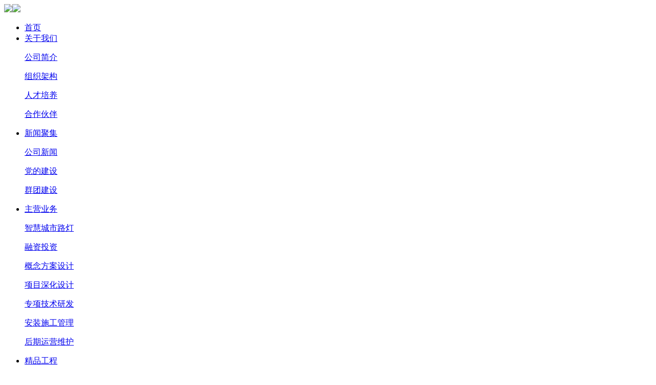

--- FILE ---
content_type: text/html; charset=utf-8
request_url: http://csceclighting.com/index.php?catid=19
body_size: 21212
content:
<!DOCTYPE html>
<html lang="zh-CN">
<head>
<meta charset="UTF-8" />
<meta name="renderer" content="webkit">
<meta http-equiv="X-UA-Compatible" content="IE=Edge">
<meta name="viewport" content="width=device-width, initial-scale=1, maximum-scale=1, user-scalable=no, viewport-fit=cover">
<meta name="format-detection" content="telephone=no">
<title>安装施工管理 - 主营业务 - 中建照明有限公司</title>
<meta name="keywords" content="安装施工管理 - 主营业务 - ,中建照明有限公司" />
<meta name="description" content="中建照明有限公司" />
<link rel="stylesheet" type="text/css" href="/template/default/css/bootstrap.min.css" />
<!--[if lt IE 9]>
<script src="https://cdn.bootcss.com/html5shiv/3.7.3/html5shiv.min.js"></script>
<script src="https://cdn.bootcss.com/respond./template/default/js/1.4.2/respond.min.js"></script>
<![endif]-->
<link rel="stylesheet" type="text/css" href="/template/default/css/iconfont.css" />
<link rel="stylesheet" href="/template/default/css/swiper.min.css" type="text/css" />
<link rel="stylesheet" href="/template/default/css/animate.min.css" type="text/css" />
<link rel="stylesheet" type="text/css" href="/template/default/css/style.css" />
<script src="/template/default/js/jquery-1.8.3.min.js" type="text/javascript"></script>
<script src="/template/default/js/jquery.SuperSlide.2.1.1.js" type="text/javascript"></script>
<script src="/template/default/js/main.js" type="text/javascript"></script>
<script src="/template/default/js/wow.min.js" type="text/javascript"></script>
<script type="text/javascript">
  new WOW().init();
</script>
</head>

<body>
<div class="header">
  <div class="container">
    <div class="row jt_ct an_tm">
      <div class="logo"><a href="http://csceclighting.com/"><img src="/template/default/images/logo_b.png"><img src="/template/default/images/logo.png" class="d_w"></a></div>
      <div class="nav">
        <ul class="jt_ct an_tm">
          <li >
            <div class="y_j"><a href="http://csceclighting.com/">首页</a></div>
          </li>
            <li >
            <div class="y_j"><a href="/index.php?catid=7">关于我们</a>  <i class="iconfont icon-zuojiantou"></i></div>
              <div class="e_j">
              <div class="s_b"><i class="iconfont icon-youjiantou"></i></div>
              <div class="f_l">
                   <p><a href="/index.php?catid=7">公司简介</a></p> <p><a href="/index.php?catid=8">组织架构</a></p> <p><a href="/index.php?catid=9">人才培养</a></p> <p><a href="/index.php?catid=32">合作伙伴</a></p>          
              </div>
            </div>          </li> <li >
            <div class="y_j"><a href="/index.php?catid=2">新闻聚集</a>  <i class="iconfont icon-zuojiantou"></i></div>
              <div class="e_j">
              <div class="s_b"><i class="iconfont icon-youjiantou"></i></div>
              <div class="f_l">
                   <p><a href="/index.php?catid=11">公司新闻</a></p> <p><a href="/index.php?catid=12">党的建设</a></p> <p><a href="/index.php?catid=13">群团建设</a></p>          
              </div>
            </div>          </li> <li class="on" >
            <div class="y_j"><a href="/index.php?catid=14">主营业务</a>  <i class="iconfont icon-zuojiantou"></i></div>
              <div class="e_j">
              <div class="s_b"><i class="iconfont icon-youjiantou"></i></div>
              <div class="f_l">
                   <p><a href="/index.php?catid=14">智慧城市路灯</a></p> <p><a href="/index.php?catid=15">融资投资</a></p> <p><a href="/index.php?catid=16">概念方案设计</a></p> <p><a href="/index.php?catid=17">项目深化设计</a></p> <p><a href="/index.php?catid=18">专项技术研发</a></p> <p><a href="/index.php?catid=19">安装施工管理</a></p> <p><a href="/index.php?catid=20">后期运营维护</a></p>          
              </div>
            </div>          </li> <li >
            <div class="y_j"><a href="/index.php?catid=4">精品工程</a>  <i class="iconfont icon-zuojiantou"></i></div>
              <div class="e_j">
              <div class="s_b"><i class="iconfont icon-youjiantou"></i></div>
              <div class="f_l">
                   <p><a href="/index.php?catid=26">城市夜景照明</a></p> <p><a href="/index.php?catid=23">超高地标楼宇照明</a></p> <p><a href="/index.php?catid=24">商业建筑亮化</a></p> <p><a href="/index.php?catid=22">大型场馆照明</a></p> <p><a href="/index.php?catid=25">市政道路照明</a></p> <p><a href="/index.php?catid=27">园林景观</a></p> <p><a href="/index.php?catid=42">方案设计</a></p> <p><a href="/index.php?catid=21">智能化与智慧灯杆</a></p>          
              </div>
            </div>          </li> <li >
            <div class="y_j"><a href="/index.php?catid=5">资质荣誉</a>  <i class="iconfont icon-zuojiantou"></i></div>
              <div class="e_j">
              <div class="s_b"><i class="iconfont icon-youjiantou"></i></div>
              <div class="f_l">
                   <p><a href="/index.php?catid=35">公司资质</a></p> <p><a href="/index.php?catid=36">公司荣誉</a></p> <p><a href="/index.php?catid=37">科技成果</a></p>          
              </div>
            </div>          </li> <li >
            <div class="y_j"><a href="/index.php?catid=28">联系我们</a>  <i class="iconfont icon-zuojiantou"></i></div>
              <div class="e_j">
              <div class="s_b"><i class="iconfont icon-youjiantou"></i></div>
              <div class="f_l">
                   <p><a href="/index.php?catid=28">联系方式</a></p> <p><a href="/index.php?catid=40">人才招聘</a></p>          
              </div>
            </div>          </li>         
          <div class="s_ch"><i class="iconfont icon-tubiaozhizuomoban"></i></div>
        </ul>
      </div>
      <div class="an"><span class="a1"></span><span class="a2"></span><span class="a3"></span></div>
    </div>
  </div>
</div>
<div class="search">
  <div class="sc_bj">
    <div class="sc_gb"><i class="iconfont icon-guanbi1"></i></div>
  <form method="Get" action="index.php" >
		<input type="hidden"  value="index"  name="c" />
		<input type="hidden"  value="search"  name="a" />
  <div class="sc_nr">
      <input type="text" placeholder="搜索关键词..." name="kw">
      <button type="submit" name="submit"><i class="iconfont icon-tubiaozhizuomoban"></i></button>
      <div class="clear"></div>
    </div>
    </form>
  </div>
</div><div class="ny_ban" style="background-image:url(/data/upload/image/20221013/1665644145472962.jpg);">
  <div class="container">
    <div class="w_z">
      <h3 class="wow fadeInDown" data-wow-delay=".3s">主营业务</h3>
      <h4 class="wow fadeInUp" data-wow-delay=".5s">Main business</h4>
    </div>
  </div>
</div>
<div class="ny_lm">
  <div class="container">
    <div class="lm_nr">
      <ul>
       	                 <li ><a  href="/index.php?catid=14">智慧城市路灯</a></li>
			                 <li ><a  href="/index.php?catid=15">融资投资</a></li>
			                 <li ><a  href="/index.php?catid=16">概念方案设计</a></li>
			                 <li ><a  href="/index.php?catid=17">项目深化设计</a></li>
			                 <li ><a  href="/index.php?catid=18">专项技术研发</a></li>
			                 <li class="on"><a  href="/index.php?catid=19">安装施工管理</a></li>
			                 <li ><a  href="/index.php?catid=20">后期运营维护</a></li>
			      </ul>
    </div>
  </div>
</div>
    <div class="cy_jt">
  <div class="container">
    <div class="ny_bt wow fadeInDown" data-wow-delay=".3s">
      <h3>安装施工管理</h3>
      <em></em> </div>
 <div class="row jt_ct an_tm wow fadeInUp" data-wow-delay=".5s">
      <div class="gy_wz">
        <div class="w_z"> <h5 style="font-weight:normal;font-size:16px;color:#666666;font-family:&quot;text-align:center;">
	<p style="text-align:left;">
		<span><strong><span style="font-family:微软雅黑, &quot;color:#7F7F7F;">一、主要职责</span></strong></span> 
	</p>
	<p style="text-align:left;">
		<span style="font-family:微软雅黑, &quot;color:#7F7F7F;">1、编制项目工程技术施工方案，组织召开项目重难点分析会，根据实际情况编制专项施工方案，并实时监控项目施工方案的落地情况。</span> 
	</p>
	<p style="text-align:left;">
		<span style="font-family:微软雅黑, &quot;color:#7F7F7F;">2、监控项目运行情况，协调处理安装施工中存在的各种问题，并对照问题及时召开技术交流会，编制解决方案，召集相关项目人员进行面对面技术交底。</span> 
	</p>
	<p style="text-align:left;">
		<span style="font-family:微软雅黑, &quot;color:#7F7F7F;">3、加强安装施工过程中职业健康安全风险因素控制，强化安全管理及劳动保护措施，预防杜绝各种安全事故发生。</span> 
	</p>
	<p style="text-align:left;">
		<span style="font-family:微软雅黑, &quot;color:#7F7F7F;">4、加强对人力、物资、材料、机械设备的集约管控，确保安装施工过程中人、才、物的合理投入，有效成本控制。</span> 
	</p>
	<p style="text-align:left;">
		<span style="font-family:微软雅黑, &quot;color:#7F7F7F;">5、统筹编制所有项目施工进度计划，管理监控安装施工进展周期，保证安装施工高效作业，有条不紊。</span> 
	</p>
	<p style="text-align:left;">
		<span style="font-family:微软雅黑, &quot;color:#7F7F7F;"><br />
</span> 
	</p>
	<p style="text-align:left;">
		<span><strong><span style="font-family:微软雅黑, &quot;color:#7F7F7F;">二、关键技术案例展示</span></strong><strong><span style="font-family:微软雅黑, &quot;color:#7F7F7F;"></span></strong></span> 
	</p>
	<p style="text-align:left;">
		<span style="font-family:微软雅黑, &quot;color:#7F7F7F;">1.万能式点光源安装系统技术案例（武汉金三角项目）</span> 
	</p>
	<p style="text-align:left;">
		<span style="font-family:微软雅黑, &quot;color:#7F7F7F;">（1）铝型材导轨定位和固定</span> 
	</p>
	<p style="text-align:left;">
		<span style="font-family:微软雅黑, &quot;color:#7F7F7F;">点光源是通过铝型材导轨和灯具支架固定在幕墙龙骨上，在施工前期需要根据设计要求在幕墙玻璃安装前对铝型材导轨安装位置进行定位，并进行有效固定。</span> 
	</p>
	<p style="text-align:left;">
		<span style="font-family:微软雅黑, &quot;color:#7F7F7F;">（2）组装</span> 
	</p>
	<p style="text-align:left;">
		<span style="font-family:微软雅黑, &quot;color:#7F7F7F;">先将灯具卡扣固定在灯具支架上，然后通过灯具卡扣，将点光源固定到灯具支架上。</span> 
	</p>
	<p style="text-align:left;">
		<span style="font-family:微软雅黑, &quot;color:#7F7F7F;">（3）将点光源及灯具支架整体安装到铝型材导轨固定</span> 
	</p>
	<p style="text-align:left;">
		<span style="font-family:微软雅黑, &quot;color:#7F7F7F;">将点光源和灯具支架，整体安装固定在铝型材导轨上。主要操作流程：首先将安装好的点光源的转轴芯及灯具支架沿滑槽插入铝型材导轨中，其次对准凹槽将灯具支架旋转90度，使灯具朝玻璃幕墙外发光。需要说明的是，在后期维护时，为确保方便快捷，可将转轴芯旋转90度后从下方抽出即可。</span> 
	</p>
	<p style="text-align:left;">
		<span style="font-family:微软雅黑, &quot;color:#7F7F7F;">（4）分区分场景对点光源进行调试</span> 
	</p>
	<p style="text-align:left;">
		<span style="font-family:微软雅黑, &quot;color:#7F7F7F;">点光源系统调试，是检测照明系统运行是否满足设计要求的一项重要工作，也是工程验收前的一项关键工作。为此，在施工过程中，每完成一个区域，都要对其点光源进行单独检测调试；当所有点光源布局完成后，再做整体系统检测调试。</span> 
	</p>
	<p style="text-align:left;">
		<br />
	</p>
	<p style="text-align:left;">
		<span style="font-family:微软雅黑, &quot;color:#7F7F7F;"></span> 
	</p>
	<p style="text-align:left;">
		<span style="font-family:微软雅黑, &quot;color:#7F7F7F;">2.幕墙灯光一体化技术（深圳航天项目）</span> 
	</p>
	<p style="text-align:left;">
		<br />
	</p>
	<p style="text-align:left;">
		<span><strong><span style="font-size:14px;color:#7F7F7F;font-family:微软雅黑, &quot;">基本工序：</span></strong></span> 
	</p>
	<p style="text-align:left;">
		<span style="font-family:微软雅黑, &quot;color:#7F7F7F;">（1）装前试灯</span> 
	</p>
	<p style="text-align:left;">
		<span style="font-family:微软雅黑, &quot;color:#7F7F7F;">安装前试灯，属于把高空作业时可能遇到的灯具故障，尽量移到地面上决解的一种手段。目的在于避免装上坏灯，导致最后返工，增加检测调试工作量</span>
	</p>
	<p style="text-align:left;">
		<span style="font-family:微软雅黑, &quot;color:#7F7F7F;">（2）灯具定位与固定</span> 
	</p>
	<p style="text-align:left;">
		<span style="font-family:微软雅黑, &quot;color:#7F7F7F;">由于灯具安装于装饰条灯槽内，而装饰条不涉及到幕墙的防水，所以通过自攻螺丝直接安装，既牢固又便捷。</span> 
	</p>
	<p style="text-align:left;">
		<span style="font-family:微软雅黑, &quot;color:#7F7F7F;">（3）灯具组装与吊装就位</span> 
	</p>
	<p style="text-align:left;">
		<span style="font-family:微软雅黑, &quot;color:#7F7F7F;">灯具的盖板需要根据灯具的排版和每颗灯珠的间距进行开孔。另外为了方便板块间灯具的接线及线路隐藏，盖板被分为两截。</span> 
	</p>
	<p style="text-align:left;">
		<span style="font-family:微软雅黑, &quot;color:#7F7F7F;">（4）接线隐藏与盖板</span> 
	</p>
	<p style="text-align:left;">
		<span style="font-family:微软雅黑, &quot;color:#7F7F7F;">冲孔盖板两段式的巧妙设计，使板块与板块间灯具的连接更加便捷。</span> 
	</p>
	<p style="text-align:left;">
		<span style="font-family:微软雅黑, &quot;color:#7F7F7F;">LED灯具预先安装于板块中，板块吊装完成后室内接线的施工方案，可大大减少高空作业，压缩工期。</span> 
	</p>
	<div>
	</div>
</h5>
          <div class="lud">
          
      
      
          
          <ul>             

          </ul></div>
        </div>
      </div>
    </div>
  </div>
</div>
<div class="footer">
  <div class="container">
    <div class="ft_dh">
      <div class="ft_lx">
        <h3><a href="http://csceclighting.com/" class="d_l">中建照明有限公司</a></h3>
        <div class="f_s">
          <p><span>电话：</span>0755-83323123</p>
          <p><span>地址：</span><p>深圳市罗湖区梨园路与梅园路交叉口<br/>深业泰富广场A座7层</p></p>
      <p><span>邮编：</span>518023</p>
          <p><span>网址：</span>http://www.csceclighting.com/</p>
    
          <p><span>邮箱：</span><a href="mailto:lighting@cscec.com" class="on">lighting@cscec.com</a></p>
        </div>
      </div>
      <div class="ft_lm">
        <div class="cp_fl">
          <h3>关于我们 <em></em></h3>
          <div class="l_b">
             <p><a href="/index.php?catid=7">公司简介</a></p>  <p><a href="/index.php?catid=8">组织架构</a></p>  <p><a href="/index.php?catid=9">人才培养</a></p>  <p><a href="/index.php?catid=32">合作伙伴</a></p>    
          </div>
        </div>
        <div class="cp_fl">
          <h3>新闻聚集<em></em></h3>
          <div class="l_b">
       <p><a href="/index.php?catid=11">公司新闻</a></p>  <p><a href="/index.php?catid=12">党的建设</a></p>  <p><a href="/index.php?catid=13">群团建设</a></p>          </div>
        </div>
        <div class="cp_fl">
          <h3>主营业务<em></em></h3>
          <div class="l_b">
              <p><a href="/index.php?catid=14">智慧城市路灯</a></p>  <p><a href="/index.php?catid=15">融资投资</a></p>  <p><a href="/index.php?catid=16">概念方案设计</a></p>  <p><a href="/index.php?catid=17">项目深化设计</a></p>  <p><a href="/index.php?catid=18">专项技术研发</a></p>  <p><a href="/index.php?catid=19">安装施工管理</a></p>  <p><a href="/index.php?catid=20">后期运营维护</a></p>          </div>
        </div>
        <div class="cp_fl">
          <h3>精品工程 <em></em></h3>
          <div class="l_b">
              <p><a href="/index.php?catid=26">城市夜景照明</a></p>  <p><a href="/index.php?catid=23">超高地标楼宇照明</a></p>  <p><a href="/index.php?catid=24">商业建筑亮化</a></p>  <p><a href="/index.php?catid=22">大型场馆照明</a></p>  <p><a href="/index.php?catid=25">市政道路照明</a></p>  <p><a href="/index.php?catid=27">园林景观</a></p>  <p><a href="/index.php?catid=42">方案设计</a></p>  <p><a href="/index.php?catid=21">智能化与智慧灯杆</a></p>          </div>
        </div>
        <div class="cp_fl">
          <h3>资质荣誉 <em></em></h3>
          <div class="l_b">
              <p><a href="/index.php?catid=35">公司资质</a></p>  <p><a href="/index.php?catid=36">公司荣誉</a></p>  <p><a href="/index.php?catid=37">科技成果</a></p>          </div>
        </div>
      </div>
      <div class="ft_em">
        <h3>关注我们<em></em></h3>
        <!--<div class="l_b"><img src="/template/default/images/ewm1.jpg">
          <p>小程序二维码 </p>
        </div>-->
        <div class="l_b"><img src="/template/default/images/ewm2.jpg">
          <p>视频号二维码</p>
        </div>
        <div class="l_b"><img src="/template/default/images/ewm.jpg">
          <p>公众号二维码</p>
        </div>
      </div>
    </div>
  </div>
  <div class="banquan">
    <div class="container">
      <div class="row mg_my jt_ct">
        <div class="z_c"><p>中建照明有限公司</p></div>
        <div class="y_c"><a href="https://beian.miit.gov.cn/">粤ICP备14062162号-2</a></div>
      </div>
    </div>
  </div>
</div>
<div id="site-background">
  <div class="layer-wrapper">
    <div class="layer1" style="transform: translateY(0px);">
      <div class="element1"><img src="/template/default/images/element1.png" alt="Designerpart Designagentur"></div>
      <div class="element2"><img src="/template/default/images/element2.png" alt="Designerpart Designagentur"></div>
      <div class="element5"><img src="/template/default/images/element5.png" alt="Designerpart Designagentur"></div>
    </div>
    <div class="layer2" style="transform: translateY(0px);">
      <div class="element3"><img src="/template/default/images/element3.png" alt="Designerpart Designagentur"></div>
      <div class="element4"><img src="/template/default/images/element4.png" alt="Designerpart Designagentur"></div>
      <div class="element6"><img src="/template/default/images/element4.png" alt="Designerpart Designagentur"></div>
    </div>
  </div>
</div>
<div class="bee"> <a href="/"><img src="/template/default/images/bee.gif"></a> </div>
<div class="pc_kf">
  <div class="nr"> <img src="/template/default/images/kf1.png" class="t_b">
    <p>联系我们</p>
    <div class="ewm tel">
      <p>联系电话<br>
        <strong>0755-83323123</strong></p>
    </div>
  </div>
  <div class="nr"> <img src="/template/default/images/kf2.png" class="t_b">
    <p>公众号</p>
    <div class="ewm"><img src="/template/default/images/ewm.jpg"></div>
  </div>
</div>
<div class="fh_top"><img src="/template/default/images/fh.png"></div>
<script src="/template/default/js/TweenMax.min.js"></script> 
<script src="/template/default/js/TweenMax.min.js"></script> 
<script src="/template/default/js/wavify.js"></script> 
<script src="/template/default/js/jquery.wavify.js"></script> 
<script type="text/javascript">
  var wave1 = $('#feel-the-wave').wavify({
    height: 60,
    bones: 4,
    amplitude: 50,
    color: '#004299',
    speed: .15
  });
  var wave2 = $('#feel-the-wave-two').wavify({
	height: 40,
	bones: 3,
	amplitude: 40,
	color: 'rgba(0,66,153,.7)',
	speed: .25
  });
</script> 
<script type="text/javascript" src="/template/default/js/swiper.min.js"></script> 
<script>
  var galleryThumbs = new Swiper('.swiper-zr', {
	navigation:{
      nextEl:'.swiper-button-next',
      prevEl:'.swiper-button-prev',
    },
	pagination: {
      el:'.swiper-pagination',
      clickable: true,
    },
	autoplay:{
      delay:5000,
      stopOnLastSlide:false,
      disableOnInteraction:false,
    },
    slidesPerView:3,
    spaceBetween:30,
	loop:true,
	breakpoints:{
      640: {
        slidesPerView:1,
        spaceBetween: 30,
      },
	},
  });
</script>
</body>
</html>